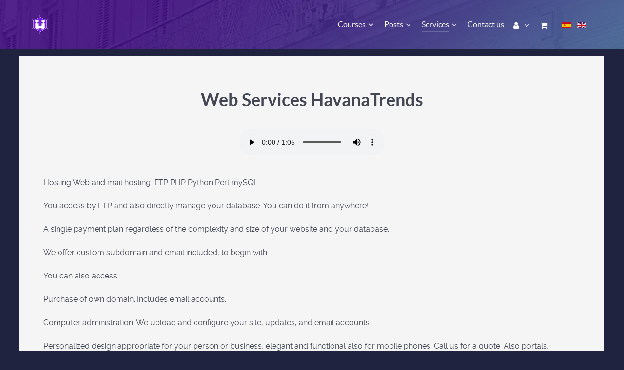

--- FILE ---
content_type: text/html; charset=utf-8
request_url: https://havanatrends.com/index.php/store/services
body_size: 10296
content:
                <!DOCTYPE html>
<html lang="en-GB" dir="ltr">
        
<head>
	<!-- Optimised with Easy Frontend SEO Free - Kubik-Rubik Joomla! Extensions - https://kubik-rubik.de/efseo-easy-frontend-seo -->
<meta name="viewport" content="width=device-width, initial-scale=1.0">
        <meta http-equiv="X-UA-Compatible" content="IE=edge" />
        

                <link rel="icon" type="image/x-icon" href="/templates/g5_helium/custom/images/HavanaTrends-favicon.png" />
        
                <link rel="apple-touch-icon" sizes="180x180" href="/templates/g5_helium/custom/images/Logo-web.png">
        <link rel="icon" sizes="192x192" href="/templates/g5_helium/custom/images/Logo-web.png">
            
         <meta charset="utf-8" />
	<base href="https://havanatrends.com/index.php/store/services" />
	<meta name="robots" content="index, follow" />
	<meta name="title" content="Web Services" />
	<meta name="description" content="Services. Read more" />
	<meta name="generator" content="Joomla! - Open Source Content Management" />
	<title>Services</title>
	<link href="/components/com_virtuemart/assets/css/vm-ltr-common.css?vmver=a4109cb9" rel="stylesheet" />
	<link href="/components/com_virtuemart/assets/css/vm-ltr-site.css?vmver=a4109cb9" rel="stylesheet" />
	<link href="/components/com_virtuemart/assets/css/jquery.fancybox-1.3.4.css?vmver=a4109cb9" rel="stylesheet" />
	<link href="/media/mod_languages/css/template.css?4f486ef2e3426c00514afeb4f15486a0" rel="stylesheet" />
	<link href="/media/gantry5/engines/nucleus/css-compiled/nucleus.css" rel="stylesheet" />
	<link href="/templates/g5_helium/custom/css-compiled/helium_11.css" rel="stylesheet" />
	<link href="/media/gantry5/assets/css/bootstrap-gantry.css" rel="stylesheet" />
	<link href="/media/gantry5/engines/nucleus/css-compiled/joomla.css" rel="stylesheet" />
	<link href="/media/jui/css/icomoon.css" rel="stylesheet" />
	<link href="/media/gantry5/assets/css/font-awesome.min.css" rel="stylesheet" />
	<link href="/templates/g5_helium/custom/css-compiled/helium-joomla_11.css" rel="stylesheet" />
	<link href="/templates/g5_helium/custom/css-compiled/custom_11.css" rel="stylesheet" />
	<style>
 .g-main-nav .g-toplevel > li > .g-menu-item-container > .g-menu-item-content {
font-weight: normal;}

#g-footer  .g-main-nav .g-toplevel > li > .g-menu-item-container > .g-menu-item-content 
{padding: 0 1rem;
font-size: .85rem;}.breadcrumb{margin:0!important;}.category-desc{background: #ddd;
padding: 5%;
text-align: center;
margin-bottom: 3rem;
font-size: 1.5rem;}
.page-header, .item-title{text-align: center;
margin-bottom: 3rem;}
.items-more{background: #333;
padding: .5rem 2rem; margin: 4rem 0;}
ol.nav-stacked li{ border-bottom: 1px solid #666!important;}
ol.nav-stacked li:last-child {border-bottom:none!important;}#contact-form legend{text-align:center;}audio{margin: 0 auto 2.5rem auto;
display: block;}
#comments-form input, #comments-form textarea{background: #eee; border: 1px solid #ccc;}
#comments-footer{display:none;}
#comments-form .comments-form-message-error {display:block; width:100%; background-color: #ce0e45; color:#fff;
text-align:center; padding: 2rem;}
#comments-form-send{ width: 100%;
padding: .8rem;
margin-top: 1rem;}
#comments .comment-box{background: #eee;
padding: 1rem 2rem; margin-bottom: 4px;}
[class*="comments-list"]>div{margin-left: 2rem;}#g-mobilemenu-container #g-offcanvas a {
    text-align: center;
}
#g-mobilemenu-container ul.lang-inline  li{padding: 10px 15%;
display: block;
margin-left: 0 !important;}
#g-mobilemenu-container ul.lang-inline  li a img{ width:20%; height: auto;}

#g-mobilemenu-container .g-menu-item-container{text-align:center;}.g-contenttabs-content {background: #111; padding: 2% 2% 3%;}
.g-contenttabs .g-contenttabs-tab-wrapper-container{ margin:0!important;}
.g-contenttabs .g-contenttabs-content-wrapper-container{padding:0!important;}.ask-a-question-view 
{background: #eee;}
.ask-a-question-view .highlight-button {
display: block;
padding: 20px;
margin: 20px auto;
width: 100%;
}
.ask-a-question-view .counter
{    width: 100px;}
.shopcart i 
{float:none!important;}
.orderby-displaynumber
{display:none;}
input, textarea, select, .chzn-container-single .chzn-single{background-color:#fff!important;}
input.addtocart-button{background: #7013e4 !important; border: solid #202340 1px!important;}
.product-price {
float: none!important;
text-align: center!important;
}
.product-price .vm-price-value .PricesalesPrice{
font-size:1.5rem!important;}
p.product_s_desc{text-align:center;}
.vm-details-button{margin-top:30px;}
.product-container{padding:20px!important;}
.addtocart-area .quantity-box, .addtocart-area .quantity-controls {
  display: none !important;}
.category-view .category h2 a{
font-size:1.7rem!important;
line-height: 5rem !important;}
.category-view .category .spacer a { border:1px solid #ddd;
display:block;
background: #eee;
padding: 1rem 0 2rem;}
.back-to-category{display:none;}
.vm-product-container .vm-product-media-container, .vm-product-details-container{ float:none;!important; width:auto!important;}
.productdetails-view .addtocart-bar{text-align:center!important;}
.productdetails-view h1, .product-short-description{text-align:center;}
.product-description .title{display:none;}
.product-description {margin-top: 40px!important;}
.vm-product-details-container{margin: 40px auto;}
input.button {background-color:#4db2b3!important;}
.billto-shipto div.width50:nth-child(2) {display:none;}
table.user-details, table.user-details td.key {width: auto; margin: auto;}
	</style>
	<script type="application/json" class="joomla-script-options new">{"csrf.token":"8998542f5ec28efd8d785abd82dd9d1d","system.paths":{"root":"","base":""},"joomla.jtext":{"PLG_SYSTEM_PREEMAILVALIDATION_SENDING_CODE":"Sending...","PLG_SYSTEM_PREEMAILVALIDATION_SEND_AGAIN":"Send Again","PLG_SYSTEM_PREEMAILVALIDATION_ENTER_VALIDEMAIL":"Please enter a valid email."}}</script>
	<script src="/media/jui/js/jquery.min.js?4f486ef2e3426c00514afeb4f15486a0"></script>
	<script src="/media/jui/js/jquery-noconflict.js?4f486ef2e3426c00514afeb4f15486a0"></script>
	<script src="/media/jui/js/jquery-migrate.min.js?4f486ef2e3426c00514afeb4f15486a0"></script>
	<script src="/components/com_virtuemart/assets/js/jquery-ui.min.js?vmver=1.9.2"></script>
	<script src="/components/com_virtuemart/assets/js/jquery.ui.autocomplete.html.js"></script>
	<script src="/components/com_virtuemart/assets/js/jquery.noconflict.js" async></script>
	<script src="/components/com_virtuemart/assets/js/vmsite.js?vmver=a4109cb9"></script>
	<script src="/components/com_virtuemart/assets/js/fancybox/jquery.fancybox-1.3.4.2.pack.js?vmver=1.3.4.2"></script>
	<script src="/components/com_virtuemart/assets/js/vmprices.js?vmver=a4109cb9"></script>
	<script src="/components/com_virtuemart/assets/js/dynupdate.js?vmver=a4109cb9"></script>
	<script src="/components/com_virtuemart/assets/js/fancybox/jquery.fancybox-1.3.4.pack.js?vmver=a4109cb9"></script>
	<script src="/media/jui/js/bootstrap.min.js?4f486ef2e3426c00514afeb4f15486a0"></script>
	<script src="/media/system/js/core.js?4f486ef2e3426c00514afeb4f15486a0"></script>
	<script>
//<![CDATA[ 
if (typeof Virtuemart === "undefined"){
	var Virtuemart = {};}
var vmSiteurl = 'https://havanatrends.com/' ;
Virtuemart.vmSiteurl = vmSiteurl;
var vmLang = '&lang=en';
Virtuemart.vmLang = vmLang; 
var vmLangTag = 'en';
Virtuemart.vmLangTag = vmLangTag;
var Itemid = '&Itemid=259';
Virtuemart.addtocart_popup = "1" ; 
var vmCartError = Virtuemart.vmCartError = "There was an error while updating your cart.";
var usefancy = true; //]]>

	</script>
	<meta name="google-site-verification" content="G-RKQQNKBPW3" />
		
	<script async src="https://www.googletagmanager.com/gtag/js?id=G-RKQQNKBPW3"></script>
	<script>
	  window.dataLayer = window.dataLayer || [];
	  function gtag(){dataLayer.push(arguments);}
	  gtag('js', new Date());
	  gtag('config', 'G-RKQQNKBPW3');
	</script>
		
	<script>(function(w,d,s,l,i){w[l]=w[l]||[];w[l].push({'gtm.start':
	new Date().getTime(),event:'gtm.js'});var f=d.getElementsByTagName(s)[0],
	j=d.createElement(s),dl=l!='dataLayer'?'&l='+l:'';j.async=true;j.src=
	'https://www.googletagmanager.com/gtm.js?id='+i+dl;f.parentNode.insertBefore(j,f);
	})(window,document,'script','dataLayer','GTM-TQZVX9P');</script>
<link rel="canonical" href="https://havanatrends.com/index.php/store/web-services" />
</head>


    <body class="gantry g-helium-style site com_virtuemart view-category no-layout no-task dir-ltr itemid-259 outline-11 g-offcanvas-left g-default g-style-preset1">
        
                    

        <div id="g-offcanvas"  data-g-offcanvas-swipe="1" data-g-offcanvas-css3="0">
                        <div class="g-grid">                        

        <div class="g-block size-100">
             <div id="mobile-menu-5697-particle" class="g-content g-particle">            <div id="g-mobilemenu-container" data-g-menu-breakpoint="48rem"></div>
            </div>
        </div>
            </div>
    </div>
        <div id="g-page-surround">
            <div class="g-offcanvas-hide g-offcanvas-toggle" role="navigation" data-offcanvas-toggle aria-controls="g-offcanvas" aria-expanded="false"><i class="fa fa-fw fa-bars"></i></div>                        

                                                        
                <section id="g-navigation" style="background&#x3A;&#x20;url&#x28;&#x27;&#x2F;images&#x2F;headers&#x2F;HavanaTrends-bg.jpg&#x27;&#x29;&#x3B;">
                <div class="g-container">                                <div class="g-grid">                        

        <div class="g-block size-7 align-right">
             <div id="logo-3778-particle" class="g-content g-particle">            <a href="/" target="_self" title="" aria-label="" rel="home" class="g-logo g-logo-helium">
                        <svg xmlns="http://www.w3.org/2000/svg" width="698" height="801" viewBox="0 0 698 801"><g><g><g><path fill="#410b84" d="M665.507 216.547l.482 365.493-316.007 182.953-316.489-182.54-.482-365.493L349.018 34.007z"/></g><g><path fill="#fff" d="M344.5.5h9v392.206l339.66-196.103 4.5 7.794L358.866 400 697.66 595.603l-4.5 7.794L353.5 407.294V800.5h-9V408.294L4.84 604.397l-4.5-7.794L340.866 400 .34 203.397l4.5-7.794L344.5 391.706z"/></g><g><path fill="#7013e4" d="M629.24 237.19l.428 324.254-280.24 162.31L68.758 561.81l-.427-324.255 280.24-162.31z"/></g><g><path fill="#7c51b3" d="M344.5 80.5h9v312.206l267.326-154.341 6.902 6.407L358.866 400l266.679 153.967-6.508 6.635L353.5 407.294V720.5h-9V408.294L76.28 563.151l-5.22-7.38L340.867 400l-269.7-155.711 6.258-6.78L344.5 391.706z"/></g><g><path fill="#fff" d="M347.688 74L631 238.062V562.25L349 725 67 560.937V236.75zm0 13.125l-268.883 157.5v311.062l268.883 156.188 271.507-157.5V243.312z"/></g><g><path fill="#7c51b3" d="M348 151l216 125v247L349 647 134 522V275zm0 10L143 281v237l205 119 207-120V280z"/></g><g><path fill="#7c51b3" d="M348.316 229L496 314.433V483.25L349 568l-147-85.433V313.75zm.512 9.991l-137.83 80.677v159.336l137.83 80.005 139.175-80.677V318.996z"/></g><g><path fill="#7c51b3" d="M348.172 317L419 358.079v81.171L348.5 480 278 438.92V357.75zm.03 8.992l-62.2 36.554v72.194l62.2 36.25 62.806-36.554V362.24z"/></g><g><path fill="#fff" d="M423 633v-82s-36.336 20-73 20c-37.33 0-75-20-75-20v80l-124-71V363h20v-52h-20v-78h124v78h-60v52h60v94s37.67 20 75 20c36.664 0 73-20 73-20v-94h60v-52h-60v-78h124v78h-20v52h20v198z"/></g></g></g></svg>
            </a>
            </div>
        </div>
                    

        <div class="g-block size-93 align-right">
             <div id="menu-3788-particle" class="g-content g-particle">            <nav class="g-main-nav" data-g-hover-expand="true">
        <ul class="g-toplevel">
                                                                                                                
        
                
        
                
        
        <li class="g-menu-item g-menu-item-type-heading g-menu-item-343 g-parent g-standard  ">
                            <div class="g-menu-item-container" data-g-menuparent="">                                                                            <span class="g-nav-header g-menu-item-content">            <span class="g-menu-item-title">Courses</span>
            </span>
                                        <span class="g-menu-parent-indicator"></span>                            </div>                                                                <ul class="g-dropdown g-inactive g-fade g-dropdown-right">
            <li class="g-dropdown-column">
                        <div class="g-grid">
                        <div class="g-block size-100">
            <ul class="g-sublevel">
                <li class="g-level-1 g-go-back">
                    <a class="g-menu-item-container" href="#" data-g-menuparent=""><span>Back</span></a>
                </li>
                                                                                                                    
        
                
        
                
        
        <li class="g-menu-item g-menu-item-type-component g-menu-item-345  ">
                            <a class="g-menu-item-container" href="/index.php/courses/how-to-program">
                                                                <span class="g-menu-item-content">
                                    <span class="g-menu-item-title">To be a Programmer (without Mathematics)</span>
            
                    </span>
                                                </a>
                                </li>
    
    
            </ul>
        </div>
            </div>

            </li>
        </ul>
            </li>
    
                                                                                                
        
                
        
                
        
        <li class="g-menu-item g-menu-item-type-component g-menu-item-283 g-parent g-standard g-menu-item-link-parent ">
                            <a class="g-menu-item-container" href="/index.php/posts">
                                                                <span class="g-menu-item-content">
                                    <span class="g-menu-item-title">Posts</span>
            
                    </span>
                    <span class="g-menu-parent-indicator" data-g-menuparent=""></span>                            </a>
                                                                            <ul class="g-dropdown g-inactive g-fade g-dropdown-right">
            <li class="g-dropdown-column">
                        <div class="g-grid">
                        <div class="g-block size-100">
            <ul class="g-sublevel">
                <li class="g-level-1 g-go-back">
                    <a class="g-menu-item-container" href="#" data-g-menuparent=""><span>Back</span></a>
                </li>
                                                                                                                    
        
                
        
                
        
        <li class="g-menu-item g-menu-item-type-component g-menu-item-277  ">
                            <a class="g-menu-item-container" href="/index.php/posts/program-solving">
                                                                <span class="g-menu-item-content">
                                    <span class="g-menu-item-title">Program solving</span>
            
                    </span>
                                                </a>
                                </li>
    
                                                                                                
        
                
        
                
        
        <li class="g-menu-item g-menu-item-type-component g-menu-item-278  ">
                            <a class="g-menu-item-container" href="/index.php/posts/storytelling">
                                                                <span class="g-menu-item-content">
                                    <span class="g-menu-item-title">Storytelling</span>
            
                    </span>
                                                </a>
                                </li>
    
                                                                                                
        
                
        
                
        
        <li class="g-menu-item g-menu-item-type-component g-menu-item-279  ">
                            <a class="g-menu-item-container" href="/index.php/posts/technology-plus-ideas">
                                                                <span class="g-menu-item-content">
                                    <span class="g-menu-item-title">Technology plus ideas</span>
            
                    </span>
                                                </a>
                                </li>
    
                                                                                                
        
                
        
                
        
        <li class="g-menu-item g-menu-item-type-component g-menu-item-280  ">
                            <a class="g-menu-item-container" href="/index.php/posts/documents">
                                                                <span class="g-menu-item-content">
                                    <span class="g-menu-item-title">Documents</span>
            
                    </span>
                                                </a>
                                </li>
    
                                                                                                
        
                
        
                
        
        <li class="g-menu-item g-menu-item-type-component g-menu-item-281  ">
                            <a class="g-menu-item-container" href="/index.php/posts/shortcuts">
                                                                <span class="g-menu-item-content">
                                    <span class="g-menu-item-title">Shortcuts</span>
            
                    </span>
                                                </a>
                                </li>
    
    
            </ul>
        </div>
            </div>

            </li>
        </ul>
            </li>
    
                                                                                                
        
                
        
                
        
        <li class="g-menu-item g-menu-item-type-component g-menu-item-259 g-parent active g-standard g-menu-item-link-parent ">
                            <a class="g-menu-item-container" href="/index.php/store">
                                                                <span class="g-menu-item-content">
                                    <span class="g-menu-item-title">Services</span>
            
                    </span>
                    <span class="g-menu-parent-indicator" data-g-menuparent=""></span>                            </a>
                                                                            <ul class="g-dropdown g-inactive g-fade g-dropdown-right">
            <li class="g-dropdown-column">
                        <div class="g-grid">
                        <div class="g-block size-100">
            <ul class="g-sublevel">
                <li class="g-level-1 g-go-back">
                    <a class="g-menu-item-container" href="#" data-g-menuparent=""><span>Back</span></a>
                </li>
                                                                                                                    
        
                
        
                
        
        <li class="g-menu-item g-menu-item-type-component g-menu-item-308  ">
                            <a class="g-menu-item-container" href="/index.php/store/web-services">
                                                                <span class="g-menu-item-content">
                                    <span class="g-menu-item-title">Web Services</span>
            
                    </span>
                                                </a>
                                </li>
    
                                                                                                
        
                
        
                
        
        <li class="g-menu-item g-menu-item-type-component g-menu-item-309  ">
                            <a class="g-menu-item-container" href="/index.php/store/skills">
                                                                <span class="g-menu-item-content">
                                    <span class="g-menu-item-title">Skills to hire</span>
            
                    </span>
                                                </a>
                                </li>
    
                                                                                                
        
                
        
                
        
        <li class="g-menu-item g-menu-item-type-component g-menu-item-312  ">
                            <a class="g-menu-item-container" href="/index.php/store/links-exchange/index">
                                                                <span class="g-menu-item-content">
                                    <span class="g-menu-item-title">Links exchange</span>
            
                    </span>
                                                </a>
                                </li>
    
    
            </ul>
        </div>
            </div>

            </li>
        </ul>
            </li>
    
                                                                                                
        
                
        
                
        
        <li class="g-menu-item g-menu-item-type-component g-menu-item-260 g-standard  shopcart">
                            <a class="g-menu-item-container" href="/index.php/contact">
                                                                <span class="g-menu-item-content">
                                    <span class="g-menu-item-title">Contact us</span>
            
                    </span>
                                                </a>
                                </li>
    
                                                                                                
        
                
        
                
        
        <li class="g-menu-item g-menu-item-type-separator g-menu-item-262 g-parent g-standard  shopcart">
                            <div class="g-menu-item-container" data-g-menuparent="" aria-label="Users">                                    <i class="fa fa-user" aria-hidden="true"></i>
                                                                            <span class="g-separator g-menu-item-content" title="Users">    </span>
                                        <span class="g-menu-parent-indicator"></span>                            </div>                                                                <ul class="g-dropdown g-inactive g-fade g-dropdown-right">
            <li class="g-dropdown-column">
                        <div class="g-grid">
                        <div class="g-block size-100">
            <ul class="g-sublevel">
                <li class="g-level-1 g-go-back">
                    <a class="g-menu-item-container" href="#" data-g-menuparent=""><span>Back</span></a>
                </li>
                                                                                                                    
        
                
        
                
        
        <li class="g-menu-item g-menu-item-type-component g-menu-item-268  ">
                            <a class="g-menu-item-container" href="/index.php/users/login">
                                                                <span class="g-menu-item-content">
                                    <span class="g-menu-item-title">Login</span>
            
                    </span>
                                                </a>
                                </li>
    
                                                                                                
        
                
        
                
        
        <li class="g-menu-item g-menu-item-type-component g-menu-item-269  ">
                            <a class="g-menu-item-container" href="/index.php/users/register">
                                                                <span class="g-menu-item-content">
                                    <span class="g-menu-item-title">Register</span>
            
                    </span>
                                                </a>
                                </li>
    
    
            </ul>
        </div>
            </div>

            </li>
        </ul>
            </li>
    
                                                                                                
        
                
        
                
        
        <li class="g-menu-item g-menu-item-type-component g-menu-item-305 g-standard  shopcart">
                            <a class="g-menu-item-container" href="/index.php/shopping-cart" title="Shopping cart" aria-label="Shopping cart">
                                                <i class="fa fa-shopping-cart" aria-hidden="true"></i>
                                                    <span class="g-menu-item-content">
                            
                    </span>
                                                </a>
                                </li>
    
                                                                                                
        
                
        
                
        
        <li class="g-menu-item g-menu-item-type-particle g-menu-item-module-feccr g-standard  ">
                            <div class="g-menu-item-container" data-g-menuparent="">                                                                                        
            <div class="menu-item-particle">
            <div class="platform-content"><div class="moduletable ">
						<div class="mod-languages">

	<ul class="lang-inline" dir="ltr">
						<li>
			<a href="/index.php/es/tienda">
												<img src="/media/mod_languages/images/es_es.gif" alt="Español (España)" title="Español (España)" />										</a>
			</li>
											<li class="lang-active">
			<a href="https://havanatrends.com/index.php/store/services">
												<img src="/media/mod_languages/images/en_gb.gif" alt="English (United Kingdom)" title="English (United Kingdom)" />										</a>
			</li>
				</ul>

</div>
		</div></div>
    </div>
    
                                                                    </div>                    </li>
    
    
        </ul>
    </nav>
            </div>
        </div>
            </div>
            </div>
        
    </section>
                                    
                                
                
    
                <section id="g-container-main" class="g-wrapper">
                <div class="g-container">                    <div class="g-grid">                        

        <div class="g-block size-100">
             <main id="g-mainbar" style="background-color&#x3A;&#x20;&#x23;f5f5f5&#x3B;&#x20;padding&#x3A;1rem&#x20;0rem&#x3B;&#x20;margin-top&#x3A;1rem&#x3B;">
                                        <div class="g-grid">                        

        <div class="g-block size-100">
             <div class="g-system-messages">
                                            <div id="system-message-container">
    </div>

            
    </div>
        </div>
            </div>
                            <div class="g-grid">                        

        <div class="g-block size-100" style="padding&#x3A;&#x20;0&#x20;2&#x25;&#x3B;">
             <div class="g-content">
                                                            <div class="platform-content row-fluid"><div class="span12"><div class="category-view"> <div class="category_description">
	<!-- START: Articles Anywhere -->
<h1 style="text-align: center;">Web Services HavanaTrends</h1>
<p><audio preload="auto" controls="controls">
  <source src="https://havanatrends.com/images/audio/Services-EN.mp3" type="audio/mpeg"></source>
  
  </audio></p>
<p>Hosting Web and mail hosting. FTP PHP Python Perl mySQL.</p>
<p>You access by FTP and also directly manage your database. You can do it from anywhere!</p>
<p>A single payment plan regardless of the complexity and size of your website and your database.</p>
<p>We offer custom subdomain and email included, to begin with.</p>
<p>You can also access:</p>
<p>Purchase of own domain. Includes email accounts.</p>
<p>Computer administration. We upload and configure your site, updates, and email accounts.</p>
<p>Personalized design appropriate for your person or business, elegant and functional also for mobile phones: Call us for a quote. Also portals, business sites, etc.</p>
<p>Note that the prices are for a whole year!</p>
<p>Send mail to info@havanatrends.com</p>
<!-- END: Articles Anywhere --></p></div>
<div class="browse-view">

<div class="orderby-displaynumber">
	<div class="floatleft vm-order-list">
		<div class="orderlistcontainer"><div class="title">Sort by</div><div class="activeOrder"><a title=" +/-" href="/index.php/store/web-services?language=en-GB&keyword=">Sorted Product Name  +/-</a></div><div class="orderlist"><div><a title="Product Name" href="/index.php/store/web-services/by,product_name?language=en-GB&keyword=">Product Name</a></div><div><a title="Product SKU" href="/index.php/store/web-services/by,product_sku?language=en-GB&keyword=">Product SKU</a></div><div><a title="Manufacturer name" href="/index.php/store/web-services/by,mf_name?language=en-GB&keyword=">Manufacturer name</a></div><div><a title="Ordering" href="/index.php/store/web-services/by,ordering?language=en-GB&keyword=">Ordering</a></div></div></div>			</div>
	<div class="vm-pagination vm-pagination-top">
				<span class="vm-page-counter"></span>
	</div>
	<div class="floatright display-number">
Results 1 - 3 of 3<br/><select id="limit" name="limit" class="inputbox" size="1" onchange="window.top.location.href=this.options[this.selectedIndex].value">
	<option value="/index.php/store/web-services/results,1-15">15</option>
	<option value="/index.php/store/web-services" selected="selected">24</option>
	<option value="/index.php/store/web-services/results,1-30">30</option>
	<option value="/index.php/store/web-services/results,1-60">60</option>
	<option value="/index.php/store/web-services/results,1-150">150</option>
</select>
</div>

	<div class="clear"></div>
</div> <!-- end of orderby-displaynumber -->

<h1>Web Services</h1>

		<div class="row">
			<div class="product vm-col vm-col-3 vertical-separator">
		<div class="spacer product-container" data-vm="product-container">
			<div class="vm-product-media-container">

					<a title="www Administration in our Hosting" href="/index.php/store/web-services/www-admin-our-detail">
						<img  class="browseProductImage"  loading="lazy"  src="/images/virtuemart/product/resized/00 webadm_300x200.png"  alt="00 webadm"  />					</a>

			</div>

			<div class="vm-product-rating-container">
							</div>


				<div class="vm-product-descr-container-1">
					<h2><a href="/index.php/store/web-services/www-admin-our-detail" >www Administration in our Hosting</a></h2>
										<p class="product_s_desc">
						www Administration in our Hosting. We upload and configure ...											</p>
							</div>


						<div class="vm3pr-1"> <div class="product-price" id="productPrice5" data-vm="product-prices">
	<span class="price-crossed" ></span><div class="PricesalesPrice vm-display vm-price-value"><span class="PricesalesPrice">$100.00</span></div><div class="PriceunitPrice vm-nodisplay"><span class="vm-price-desc">Price / kg: </span><span class="PriceunitPrice"></span></div></div>				<div class="clear"></div>
			</div>
						<div class="vm3pr-0"> 	<div class="addtocart-area">
		<form method="post" class="product js-recalculate" action="/index.php/store" autocomplete="off" >
			<div class="vm-customfields-wrap">
							</div>			
				  <div class="addtocart-bar">
	            <!-- <label for="quantity5" class="quantity_box">Quantity: </label> -->
            <span class="quantity-box">
				<input type="text" class="quantity-input js-recalculate" name="quantity[]"
                       data-errStr="You can buy this product only in multiples of %1$s pieces!"
                       value="1" data-init="1" data-step="1"  max="1"  />
			</span>
							<span class="quantity-controls js-recalculate">
					<input type="button" class="quantity-controls quantity-plus"/>
					<input type="button" class="quantity-controls quantity-minus"/>
				</span>
			<span class="addtocart-button">
				<input type="submit" name="addtocart" class="addtocart-button" value="Add to Cart" title="Add to Cart" />                </span>             <input type="hidden" name="virtuemart_product_id[]" value="5"/>
            <noscript><input type="hidden" name="task" value="add"/></noscript> 
    </div>			<input type="hidden" name="option" value="com_virtuemart"/>
			<input type="hidden" name="view" value="cart"/>
			<input type="hidden" name="virtuemart_product_id[]" value="5"/>
			<input type="hidden" name="pname" value="www Administration in our Hosting"/>
			<input type="hidden" name="pid" value="5"/>
			<input type="hidden" name="Itemid" value="259"/>		</form>

	</div>

			</div>

			<div class="vm-details-button">
				<a href="/index.php/store/web-services/www-admin-our-detail" title="www Administration in our Hosting" class="product-details">Product details</a>			</div>
				</div>
	</div>

		<div class="product vm-col vm-col-3 vertical-separator">
		<div class="spacer product-container" data-vm="product-container">
			<div class="vm-product-media-container">

					<a title="www Domain" href="/index.php/store/web-services/www-services-1-detail">
						<img  class="browseProductImage"  loading="lazy"  src="/images/virtuemart/product/resized/00 webdomain_300x200.jpg"  alt="00 webdomain"  />					</a>

			</div>

			<div class="vm-product-rating-container">
							</div>


				<div class="vm-product-descr-container-1">
					<h2><a href="/index.php/store/web-services/www-services-1-detail" >www Domain</a></h2>
										<p class="product_s_desc">
						Purchase of your own domain, one year
											</p>
							</div>


						<div class="vm3pr-1"> <div class="product-price" id="productPrice4" data-vm="product-prices">
	<span class="price-crossed" ></span><div class="PricesalesPrice vm-display vm-price-value"><span class="PricesalesPrice">$20.00</span></div><div class="PriceunitPrice vm-nodisplay"><span class="vm-price-desc">Price / kg: </span><span class="PriceunitPrice"></span></div></div>				<div class="clear"></div>
			</div>
						<div class="vm3pr-0"> 	<div class="addtocart-area">
		<form method="post" class="product js-recalculate" action="/index.php/store" autocomplete="off" >
			<div class="vm-customfields-wrap">
							</div>			
				  <div class="addtocart-bar">
	            <!-- <label for="quantity4" class="quantity_box">Quantity: </label> -->
            <span class="quantity-box">
				<input type="text" class="quantity-input js-recalculate" name="quantity[]"
                       data-errStr="You can buy this product only in multiples of %1$s pieces!"
                       value="1" data-init="1" data-step="1"  max="10"  />
			</span>
							<span class="quantity-controls js-recalculate">
					<input type="button" class="quantity-controls quantity-plus"/>
					<input type="button" class="quantity-controls quantity-minus"/>
				</span>
			<span class="addtocart-button">
				<input type="submit" name="addtocart" class="addtocart-button" value="Add to Cart" title="Add to Cart" />                </span>             <input type="hidden" name="virtuemart_product_id[]" value="4"/>
            <noscript><input type="hidden" name="task" value="add"/></noscript> 
    </div>			<input type="hidden" name="option" value="com_virtuemart"/>
			<input type="hidden" name="view" value="cart"/>
			<input type="hidden" name="virtuemart_product_id[]" value="4"/>
			<input type="hidden" name="pname" value="www Domain"/>
			<input type="hidden" name="pid" value="4"/>
			<input type="hidden" name="Itemid" value="259"/>		</form>

	</div>

			</div>

			<div class="vm-details-button">
				<a href="/index.php/store/web-services/www-services-1-detail" title="www Domain" class="product-details">Product details</a>			</div>
				</div>
	</div>

		<div class="product vm-col vm-col-3 ">
		<div class="spacer product-container" data-vm="product-container">
			<div class="vm-product-media-container">

					<a title="www Hosting" href="/index.php/store/web-services/www-hosting-detail">
						<img  class="browseProductImage"  loading="lazy"  src="/images/virtuemart/product/resized/00 webhosting_300x200.jpg"  alt="00 webhosting"  />					</a>

			</div>

			<div class="vm-product-rating-container">
							</div>


				<div class="vm-product-descr-container-1">
					<h2><a href="/index.php/store/web-services/www-hosting-detail" >www Hosting</a></h2>
										<p class="product_s_desc">
						Hosting Web and mail hosting, one year. FTP PHP Python Perl ...											</p>
							</div>


						<div class="vm3pr-1"> <div class="product-price" id="productPrice3" data-vm="product-prices">
	<span class="price-crossed" ></span><div class="PricesalesPrice vm-display vm-price-value"><span class="PricesalesPrice">$100.00</span></div><div class="PriceunitPrice vm-nodisplay"><span class="vm-price-desc">Price / kg: </span><span class="PriceunitPrice"></span></div></div>				<div class="clear"></div>
			</div>
						<div class="vm3pr-0"> 	<div class="addtocart-area">
		<form method="post" class="product js-recalculate" action="/index.php/store" autocomplete="off" >
			<div class="vm-customfields-wrap">
							</div>			
				  <div class="addtocart-bar">
	            <!-- <label for="quantity3" class="quantity_box">Quantity: </label> -->
            <span class="quantity-box">
				<input type="text" class="quantity-input js-recalculate" name="quantity[]"
                       data-errStr="You can buy this product only in multiples of %1$s pieces!"
                       value="1" data-init="1" data-step="1"  max="1"  />
			</span>
							<span class="quantity-controls js-recalculate">
					<input type="button" class="quantity-controls quantity-plus"/>
					<input type="button" class="quantity-controls quantity-minus"/>
				</span>
			<span class="addtocart-button">
				<input type="submit" name="addtocart" class="addtocart-button" value="Add to Cart" title="Add to Cart" />                </span>             <input type="hidden" name="virtuemart_product_id[]" value="3"/>
            <noscript><input type="hidden" name="task" value="add"/></noscript> 
    </div>			<input type="hidden" name="option" value="com_virtuemart"/>
			<input type="hidden" name="view" value="cart"/>
			<input type="hidden" name="virtuemart_product_id[]" value="3"/>
			<input type="hidden" name="pname" value="www Hosting"/>
			<input type="hidden" name="pid" value="3"/>
			<input type="hidden" name="Itemid" value="259"/>		</form>

	</div>

			</div>

			<div class="vm-details-button">
				<a href="/index.php/store/web-services/www-hosting-detail" title="www Hosting" class="product-details">Product details</a>			</div>
				</div>
	</div>

	    <div class="clear"></div>
  </div>
      		<div class="vm-pagination vm-pagination-bottom"><span class="vm-page-counter"></span></div>
	</div>

</div>

<!-- end browse-view -->
<script   id="ready.vmprices-js" type="text/javascript" >//<![CDATA[ 
jQuery(document).ready(function($) {

		Virtuemart.product($("form.product"));
}); //]]>
</script><script   id="updDynamicListeners-js" type="text/javascript" >//<![CDATA[ 
jQuery(document).ready(function() { // GALT: Start listening for dynamic content update.
	// If template is aware of dynamic update and provided a variable let's
	// set-up the event listeners.
	if (typeof Virtuemart.containerSelector === 'undefined') { Virtuemart.containerSelector = '.category-view'; }
	if (typeof Virtuemart.container === 'undefined') { Virtuemart.container = jQuery(Virtuemart.containerSelector); }
	if (Virtuemart.container){
		Virtuemart.updateDynamicUpdateListeners();
	}
	
}); //]]>
</script><script   id="vm-hover-js" type="text/javascript" >//<![CDATA[ 
jQuery(document).ready(function () {
	jQuery('.orderlistcontainer').hover(
		function() { jQuery(this).find('.orderlist').stop().show()},
		function() { jQuery(this).find('.orderlist').stop().hide()}
	)
}); //]]>
</script><script   id="popups-js" type="text/javascript" >//<![CDATA[ 
jQuery(document).ready(function($) {
		
		$('a.ask-a-question, a.printModal, a.recommened-to-friend, a.manuModal').click(function(event){
		  event.preventDefault();
		  $.fancybox({
			href: $(this).attr('href'),
			type: 'iframe',
			height: 550
			});
		  });
		
	}); //]]>
</script></div></div>
    
            
    </div>
        </div>
            </div>
            
    </main>
        </div>
            </div>
    </div>
        
    </section>
    
                                                    
                <footer id="g-footer">
                <div class="g-container">                                <div class="g-grid">                        

        <div class="g-block size-12">
             <div id="logo-9571-particle" class="g-content g-particle">            <a href="/" target="_self" title="" aria-label="" rel="home" class="g-logo g-logo-helium">
                        <svg xmlns="http://www.w3.org/2000/svg" width="698" height="801" viewBox="0 0 698 801"><g><g><g><path fill="#410b84" d="M665.507 216.547l.482 365.493-316.007 182.953-316.489-182.54-.482-365.493L349.018 34.007z"/></g><g><path fill="#fff" d="M344.5.5h9v392.206l339.66-196.103 4.5 7.794L358.866 400 697.66 595.603l-4.5 7.794L353.5 407.294V800.5h-9V408.294L4.84 604.397l-4.5-7.794L340.866 400 .34 203.397l4.5-7.794L344.5 391.706z"/></g><g><path fill="#7013e4" d="M629.24 237.19l.428 324.254-280.24 162.31L68.758 561.81l-.427-324.255 280.24-162.31z"/></g><g><path fill="#7c51b3" d="M344.5 80.5h9v312.206l267.326-154.341 6.902 6.407L358.866 400l266.679 153.967-6.508 6.635L353.5 407.294V720.5h-9V408.294L76.28 563.151l-5.22-7.38L340.867 400l-269.7-155.711 6.258-6.78L344.5 391.706z"/></g><g><path fill="#fff" d="M347.688 74L631 238.062V562.25L349 725 67 560.937V236.75zm0 13.125l-268.883 157.5v311.062l268.883 156.188 271.507-157.5V243.312z"/></g><g><path fill="#7c51b3" d="M348 151l216 125v247L349 647 134 522V275zm0 10L143 281v237l205 119 207-120V280z"/></g><g><path fill="#7c51b3" d="M348.316 229L496 314.433V483.25L349 568l-147-85.433V313.75zm.512 9.991l-137.83 80.677v159.336l137.83 80.005 139.175-80.677V318.996z"/></g><g><path fill="#7c51b3" d="M348.172 317L419 358.079v81.171L348.5 480 278 438.92V357.75zm.03 8.992l-62.2 36.554v72.194l62.2 36.25 62.806-36.554V362.24z"/></g><g><path fill="#fff" d="M423 633v-82s-36.336 20-73 20c-37.33 0-75-20-75-20v80l-124-71V363h20v-52h-20v-78h124v78h-60v52h60v94s37.67 20 75 20c36.664 0 73-20 73-20v-94h60v-52h-60v-78h124v78h-20v52h20v198z"/></g></g></g></svg>
            </a>
            </div>
        </div>
                    

        <div class="g-block size-76">
             <div id="menu-1180-particle" class="g-content g-particle">            <nav class="g-main-nav" data-g-hover-expand="true">
        <ul class="g-toplevel">
                                                                                                                
        
                
        
                
        
        <li class="g-menu-item g-menu-item-type-alias g-menu-item-284 g-standard  " title="Program solving">
                            <a class="g-menu-item-container" href="/index.php/posts/program-solving">
                                                                <span class="g-menu-item-content">
                                    <span class="g-menu-item-title">Program solving</span>
            
                    </span>
                                                </a>
                                </li>
    
                                                                                                
        
                
        
                
        
        <li class="g-menu-item g-menu-item-type-alias g-menu-item-285 g-standard  " title="Storytelling">
                            <a class="g-menu-item-container" href="/index.php/posts/storytelling">
                                                                <span class="g-menu-item-content">
                                    <span class="g-menu-item-title">Storytelling</span>
            
                    </span>
                                                </a>
                                </li>
    
                                                                                                
        
                
        
                
        
        <li class="g-menu-item g-menu-item-type-alias g-menu-item-286 g-standard  " title="Technology plus ideas">
                            <a class="g-menu-item-container" href="/index.php/posts/technology-plus-ideas">
                                                                <span class="g-menu-item-content">
                                    <span class="g-menu-item-title">Technology plus ideas</span>
            
                    </span>
                                                </a>
                                </li>
    
                                                                                                
        
                
        
                
        
        <li class="g-menu-item g-menu-item-type-alias g-menu-item-287 g-standard  " title="Documents">
                            <a class="g-menu-item-container" href="/index.php/posts/documents">
                                                                <span class="g-menu-item-content">
                                    <span class="g-menu-item-title">Documents</span>
            
                    </span>
                                                </a>
                                </li>
    
                                                                                                
        
                
        
                
        
        <li class="g-menu-item g-menu-item-type-alias g-menu-item-288 g-standard  " title="Shortcuts">
                            <a class="g-menu-item-container" href="/index.php/posts/shortcuts">
                                                                <span class="g-menu-item-content">
                                    <span class="g-menu-item-title">Shortcuts</span>
            
                    </span>
                                                </a>
                                </li>
    
                                                                                                
        
                
        
                
        
        <li class="g-menu-item g-menu-item-type-alias g-menu-item-290 g-standard  " title="Services">
                            <a class="g-menu-item-container" href="/index.php/store">
                                                                <span class="g-menu-item-content">
                                    <span class="g-menu-item-title">Services</span>
            
                    </span>
                                                </a>
                                </li>
    
                                                                                                
        
                
        
                
        
        <li class="g-menu-item g-menu-item-type-alias g-menu-item-291 g-standard  " title="Contact us">
                            <a class="g-menu-item-container" href="/index.php/contact">
                                                                <span class="g-menu-item-content">
                                    <span class="g-menu-item-title">Contact us</span>
            
                    </span>
                                                </a>
                                </li>
    
    
        </ul>
    </nav>
            </div>
        </div>
                    

        <div class="g-block size-12">
             <div id="totop-8670-particle" class="g-content g-particle">            <div class="">
    <div class="g-totop">
        <a href="#" id="g-totop" rel="nofollow" title="Back to top" aria-label="Back to top">
            Back to top            <i class="fa fa-chevron-up fa-fw"></i>                    </a>
    </div>
</div>
            </div>
        </div>
            </div>
                            <div class="g-grid">                        

        <div class="g-block size-100 center">
             <div id="copyright-1736-particle" class="g-content g-particle">            <div class="g-copyright ">
    &copy;
    <a target="_blank" href="https://www.havanatrends.com" title="HavanaTrends">        HavanaTrends
    </a>    2005 -     2026
    <br />Developed by HT over Gantry 5 framework</div>
            </div>
        </div>
            </div>
                            <div class="g-grid">                        

        <div class="g-block size-100 center">
             <div id="menu-6073-particle" class="g-content g-particle">            <nav class="g-main-nav" data-g-hover-expand="true">
        <ul class="g-toplevel">
                                                                                                                
        
                
        
                
        
        <li class="g-menu-item g-menu-item-type-component g-menu-item-300 g-standard  ">
                            <a class="g-menu-item-container" href="/index.php/terms-and-conditions">
                                                                <span class="g-menu-item-content">
                                    <span class="g-menu-item-title">Terms And Conditions</span>
            
                    </span>
                                                </a>
                                </li>
    
                                                                                                
        
                
        
                
        
        <li class="g-menu-item g-menu-item-type-component g-menu-item-301 g-standard  ">
                            <a class="g-menu-item-container" href="/index.php/privacy-policy">
                                                                <span class="g-menu-item-content">
                                    <span class="g-menu-item-title">Privacy Policy</span>
            
                    </span>
                                                </a>
                                </li>
    
    
        </ul>
    </nav>
            </div>
        </div>
            </div>
            </div>
        
    </footer>
                                
                        

        </div>
                    

                        <script type="text/javascript" src="/media/gantry5/assets/js/main.js"></script>
    

    

        
    
<noscript><iframe src="https://www.googletagmanager.com/ns.html?id=GTM-TQZVX9P" height="0" width="0" style="display:none;visibility:hidden"></iframe></noscript></body>
</html>
